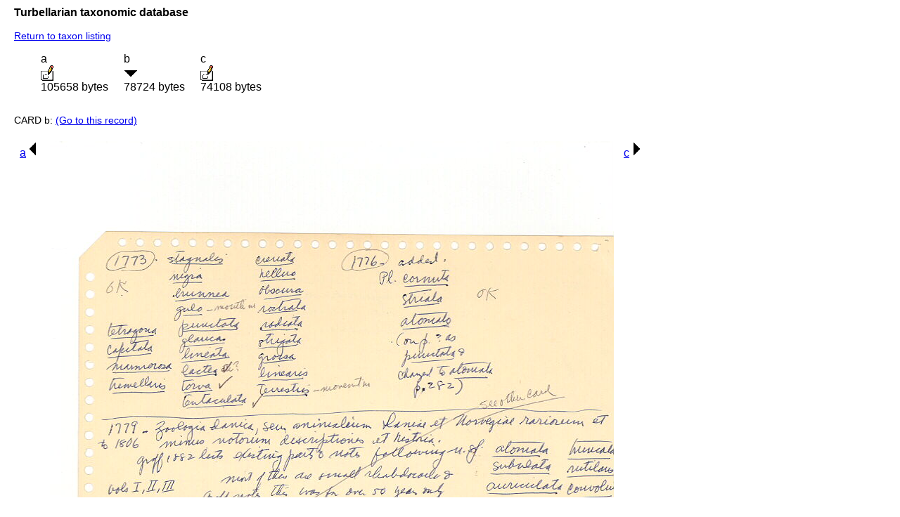

--- FILE ---
content_type: text/html; charset=UTF-8
request_url: http://turbellaria.umaine.edu/turbellaria/turb3.php?action=22&img=litcrd%2F15845b.jpg&code=10071
body_size: 1455
content:

<!DOCTYPE HTML PUBLIC "-//W3C//DTD HTML 4.01 Transitional//EN">
<html lang="en">
<head>
<meta http-equiv="Content-Type" content="text/html; charset=iso-8859-1">
<link rel="stylesheet" type="text/css" href="css/turb.css" /><title>tremellaris</title>
</head>
<body style="font-family:arial;color:black;font-size:14px">
<h3>Turbellarian taxonomic database</h3>
<p><A HREF="/turbellaria/turb3.php?action=1&code=10071">Return to taxon listing </A>
<table cellspacing="10" alt="table of index cards"><tr><td>
<td>a<br/><a href="/turbellaria/turb3.php?action=22&img=litcrd%2F15845a.jpg&code=10071"><img src="/icons/image1.png" alt="index card avail."></a><br/>105658 bytes</td>
<td>b<br/><img src="/icons/down.png" alt="down"><br/>78724 bytes</td>
<td>c<br/><a href="/turbellaria/turb3.php?action=22&img=litcrd%2F15845c.jpg&code=10071"><img src="/icons/image1.png" alt="index card avail."></a><br/>74108 bytes</td>
</tr></table>
<p>CARD b: <a href="/turbellaria/turb3.php?action=10&litrec=15845&code=10071">(Go to this record)</a></p>
<table><tr><td valign="top"><a href="/turbellaria/turb3.php?action=22&img=..%2Flit%2Fcrd%2F15845a.jpg&code=10071">a<img src="/icons/left.png" alt="previous"></a></td><td><IMG SRC = "litcrd/15845b.jpg" WIDTH="802" HEIGHT="507"> 
</td><td valign="top"><a href="/turbellaria/turb3.php?action=22&img=..%2Flit%2Fcrd%2F15845c.jpg&code=10071">c<img src="/icons/right.png" alt="next"></a></td></tr></table>
</body></html>
